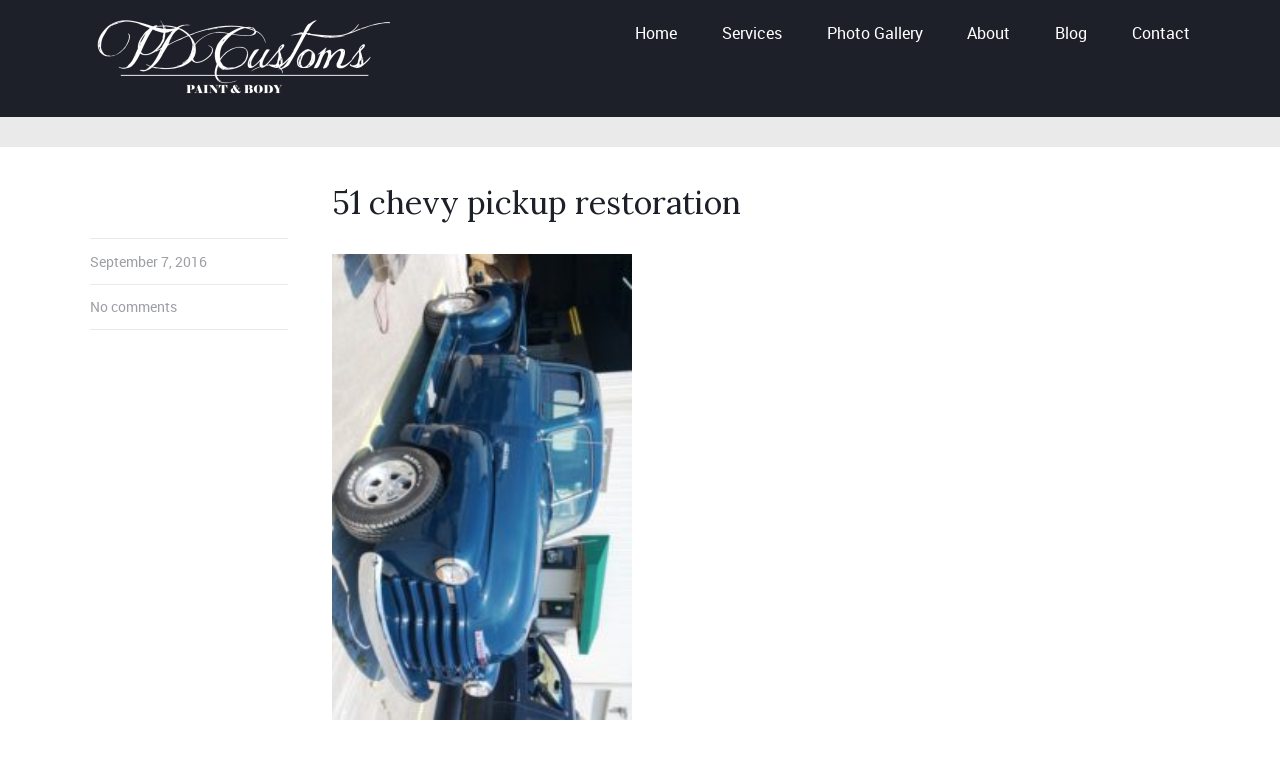

--- FILE ---
content_type: text/css
request_url: https://tdcustoms.com/wp-content/themes/trades/css/jquery.countdown.css?ver=6.9
body_size: 113
content:
/* jQuery Countdown styles 1.6.3. modified by Theme Canon*/
.pb_countdown h1{
	text-align: center;	
}
.hasCountdown {
	font-weight: normal;
	font-style: normal;
	line-height: 140%;
	text-align: center;
}
.countdown_rtl {
	direction: rtl;
}
.countdown_holding span {}
.countdown_row {
	clear: both;
	width: 100%;
	padding: 0px 2px;
	text-align: center;
}
.countdown_show1 .countdown_section {
	width: 98%;
}
.countdown_show2 .countdown_section {
	width: 48%;
}
.countdown_show3 .countdown_section {
	width: 32.5%;
}
.countdown_show4 .countdown_section {
	width: 24.5%;
}
.countdown_show5 .countdown_section {
	width: 19.5%;
}
.countdown_show6 .countdown_section {
	width: 16.25%;
}
.countdown_show7 .countdown_section {
	width: 14%;
}
.countdown_section {
	display: block;
	float: left;
	font-size: 32px;
	text-align: center;
	line-height: 1.75em!important;
}
.countdown_amount {
	font-size: 70px;
}
.countdown_descr {
	display: block;
	width: 100%;
	font-size: 20px;
	line-height: 1.5em;
	padding-bottom: 1.5em;
}
.countdown_row:before, .countdown_row:after { content: " "; display: table; }
.countdown_row:after { clear: both; }
.countdown_row { *zoom: 1; }


--- FILE ---
content_type: text/css
request_url: https://tdcustoms.com/wp-content/themes/trades/css/bbpress-style.css?ver=6.9
body_size: 958
content:
#bbpress-forums {
	
}
#bbpress-forums form{
	margin-top: 0;
}
#bbpress-forums div.bbp-search-form{
	text-align: right;
}
#bbpress-forums #bbp_search_submit{
	font-size: 13px;
	padding: .4em 1.2em;
}
#bbpress-forums #bbp_search, .bbp-login-form .bbp-submit-wrapper #user-submit, .bbp-logged-in .button.logout-link{
	font-size: 14px;
	padding: .4em 1.2em;
}
#bbpress-forums .bbp-forums li:before, #bbpress-forums .bbp-topics li:before, .forums.bbp-replies li:before, .bbp-search-results li:before{
	display: none;
}
#bbpress-forums .bbp-forums li.bbp-body{
	padding: 0;
}
#bbpress-forums .forum-titles li, 
#bbpress-forums .bbp-forum-info, 
#bbpress-forums .bbp-forum-topic-count, 
#bbpress-forums .bbp-forum-reply-count, 
#bbpress-forums.bbp-forum-freshness,
#bbpress-forums .bbp-topics li.bbp-body,
#bbpress-forums .bbp-topics li.bbp-footer,
#bbpress-forums .forums.bbp-replies li.bbp-header div,
#bbpress-forums .forums.bbp-replies li.bbp-footer div,
#bbpress-forums .bbp-reply-header .bbp-meta,
#bbpress-forums .forums.bbp-search-results li.bbp-header div,
#bbpress-forums .forums.bbp-search-results li.bbp-footer div {
	padding: 0!important;
	font-size: 14px;
}
#bbpress-forums li{
	padding-left: 0;
} 
#bbpress-forums .bbp-forum-title, #bbpress-forums .bbp-topic-permalink{
	font-size: 18px;
	font-weight: normal;
	line-height: 120%;
	letter-spacing: 0px;
	margin: 25px 0 .5em;
}
#bbpress-forums .bbp-forum-info .bbp-forum-content, #bbpress-forums p.bbp-topic-meta, #bbpress-forums,
#bbpress-forums ul.bbp-lead-topic, #bbpress-forums ul.bbp-topics, #bbpress-forums ul.bbp-forums, #bbpress-forums ul.bbp-replies, #bbpress-forums ul.bbp-search-results{
	font-size: 16px;
	line-height: 25px;
}
#bbpress-forums li.bbp-body ul.forum, #bbpress-forums li.bbp-body ul.topic{
	padding: 1.5em 1em;
}
#bbpress-forums p.bbp-topic-meta img.avatar, #bbpress-forums ul.bbp-reply-revision-log img.avatar, #bbpress-forums ul.bbp-topic-revision-log img.avatar, #bbpress-forums div.bbp-template-notice img.avatar, #bbpress-forums .widget_display_topics img.avatar, #bbpress-forums .widget_display_replies img.avatar{
	margin-bottom: 0;
}
#bbpress-forums .bbp-reply-author a.bbp-author-name{
	margin-top: .5em!important;
}
#bbp_reply_submit, button.button{
	border: none;
	font-weight: normal;
	font-size: 18px;
	-webkit-border-radius: 3px;
	-moz-border-radius: 3px;
	border-radius: 3px;
	padding: .4em 1.8em;
	white-space: normal;
	text-align: center;
	display: inline-block;
	-webkit-transition: all 250ms ease-in-out;
	-moz-transition: all 250ms ease-in-out;
	-ms-transition: all 250ms ease-in-out;
	-o-transition: all 250ms ease-in-out;
	transition: all 250ms ease-in-out;
	margin-bottom: .5em;
	margin-top: .5em;
	text-decoration: none;
}
.bbp-logged-in .button.logout-link{
	border: none;
	font-weight: normal;
	-webkit-border-radius: 3px;
	-moz-border-radius: 3px;
	border-radius: 3px;
	white-space: normal;
	text-align: center;
	display: inline-block;
	-webkit-transition: all 250ms ease-in-out;
	-moz-transition: all 250ms ease-in-out;
	-ms-transition: all 250ms ease-in-out;
	-o-transition: all 250ms ease-in-out;
	transition: all 250ms ease-in-out;
	margin-bottom: .5em;
	margin-top: 0em;
	text-decoration: none;
	font-size: 14px;
	padding: .2em 1.2em;
}
#bbpress-forums #subscription-toggle{
	float: right;
	margin-top: 1em;
}
#bbpress-forums .bbp-topic-header .bbp-meta a.bbp-topic-permalink, #bbpress-forums .bbp-reply-content #subscription-toggle{
	margin-top: 0;
}
#bbpress-forums .bbp-topic-header .bbp-meta, #bbpress-forums .bbp-topic-header .bbp-meta a.bbp-topic-permalink, #bbpress-forums label, #bbpress-forums .bbp-pagination-count, #subscription-toggle, #favorite-toggle {
	font-size: 14px;
}
#bbpress-forums #bbp-user-wrapper h2.entry-title, .bbp-logged-in h4{
	font-size: 18px;
}
.bbp-pagination-links a, .bbp-pagination-links span.current, .bbp-pagination-links a:hover, .bbp-pagination-links span.current:hover{
	border: none;
	background: none;
}
.bbp-pagination-links a.next.page-numbers, .bbp-pagination-links a.prev.page-numbers{
	-webkit-border-radius: 3px;
	-moz-border-radius: 3px;
	border-radius: 3px;
	-webkit-transition: all 250ms ease-in-out;
	-moz-transition: all 250ms ease-in-out;
	-ms-transition: all 250ms ease-in-out;
	-o-transition: all 250ms ease-in-out;
	transition: all 250ms ease-in-out;
	font-family: 'bulletsregular';
	padding: 0 .3em;
	opacity: 1;
}
#bbp-user-navigation ul li:before{
	display: none;
}
#bbp-user-navigation ul li{
	border-bottom-style: solid;
	border-bottom-width: 1px;
	padding: 0;
}
#bbpress-forums #bbp-single-user-details #bbp-user-navigation li.current a{
	background: none;
}
#bbpress-forums #bbp-single-user-details #bbp-user-navigation a{
	padding: .75em .3em;
	font-size: 14px;
	text-transform: uppercase;
}
#bbpress-forums h2.entry-title{
	text-transform: none;
	margin-top: 2em!important;
}
#bbpress-forums h2.entry-title:first-child{
	margin-top: 0!important;
}
.bbp-login-form label{
	width: auto;
}
.bbp-login-form .bbp-submit-wrapper{
	float: left;
}
.widget_display_stats dl dd{
	border-bottom-style: solid;
	border-bottom-width: 1px;
	padding: .5em 1em .5em 0;
}
.widget_display_stats dl dt{
	float: left;
	padding: .5em 1em .5em 0;
}
.widget_display_stats dl dt{
	clear: left;
}
.widget_display_stats dl dd{
	margin-left: 0em;
}
#bbpress-forums ul.bbp-lead-topic, #bbpress-forums ul.bbp-topics, #bbpress-forums ul.bbp-forums, #bbpress-forums ul.bbp-replies, #bbpress-forums ul.bbp-search-results, #buddypress div.item-list-tabs ul li a span{
	border-style: solid;
	border-width: 1px;
}
#bbpress-forums li.bbp-body ul.forum, #bbpress-forums li.bbp-body ul.topic, #bbpress-forums li.bbp-header, #bbpress-forums li.bbp-footer, div.bbp-forum-header, div.bbp-topic-header, div.bbp-reply-header{
	border-top-style: solid;
	border-top-width: 1px;
}

--- FILE ---
content_type: text/css
request_url: https://tdcustoms.com/wp-content/themes/trades/css/responsive.css?ver=6.9
body_size: 4386
content:
/* ==========================================================================
   01. Responsive Options
   ========================================================================== */
   
   
/* Responsive Boxed Version  
body{ padding-top: 0; }
.outter-wrapper{ max-width: 1440px; width: auto;}
.wrapper { max-width: 1140px; width: auto;}
.feature hr{ opacity: .4; }
*/



/* Responsive Full Width Version */
body{ padding: 0em; }
.outter-wrapper{ max-width: 100%; width: 100%;}
.wrapper { max-width: 1140px; width: auto;}




/* ==========================================================================
   02. Responsive Colors
   ========================================================================== */   
   
/* Responsive Nav - Dark Grey */
@media only screen and (max-width: 768px) { }




/* ==========================================================================
   03. Media Queries 768
   ========================================================================== */
@media only screen and (max-width: 768px) {
	body{
		padding: 0;	
	}
	.logo{
		padding-bottom: 1em;
		padding-top: 1em;	
	}
	.logo-text{
		margin-top: .4em;
		margin-bottom: .5em;
	}
	.primary_menu{ 
		display: none;
	}
	#nav-wrap {
		position: relative;
		padding-bottom: .4em;
		z-index: 99999;
	}
	.primary_menu li.nav-parent{
		padding-bottom: 0;
	}
	#menu-icon {
		display: inline-block;
		cursor: pointer!important;
		padding: 6px 10px;
		-webkit-border-radius: 3px;
		-moz-border-radius: 3px;
		border-radius: 3px;
		position: relative;
		top: 6px;
	}
	#menu-icon.active{
		-webkit-border-radius: 3px 3px 0px 0px;
		border-radius: 3px 3px 0px 0px;
	}
	nav .primary_menu{
		margin-top: 0;
	}
	#primary_menu {
		clear: both;
		position: absolute;
		top: 42px;
		min-width: 160px;
		z-index: 10000;
		padding: 5px;
		display: none; 
		
		-webkit-border-radius: 3px 0px 3px 3px;
		border-radius: 3px 0px 3px 3px;
	}
	.left #primary_menu{
		left: 0;
	}
	.right #primary_menu{
		right: 0;
	}
	.primary_menu li {
		clear: both;
		float: none;
	}
	#primary_menu a, #primary_menu ul a {
		background-color: none;
		display: inline;
		padding: 0;
		border: none;
	}
	.primary_menu ul {
		width: auto;
		position: static;
		display: block;
		border: none;
		background: inherit;
		-webkit-box-shadow:  none;
		box-shadow:  none;
	}
	.primary_menu ul li a{
		padding-left: 0;
	}
	.primary_menu li{
		padding: .2em 0!important;
	}
	.primary_menu ul{
		padding: 0!important;
	}
	.primary_menu li > ul li{
		padding-left: 12px!important;
	}
	.primary_menu li > ul li:last-child{
		padding-bottom: 0!important;
	}
	.primary_menu li:hover ul ul{
		display: block!important;
		position: relative;
		left: 0;
		background: transparent!important;
	}
	.primary_menu li:hover ul ul:before{
		display: none;
	}
	.donate, .primary_menu .donate a:hover{ 
		background: transparent!important;
	}
	#masthead{
		display: block;
		height: 100%;
	}
	.header-container header{
		padding: 10px 0 5px;
	} 
	.main-header.right,
	.main-header.left{
		top: 0!important;
	}
	.main-content, .right-aside{
		width: 100%;
		float: none;
		border: none;
		padding-left: 0;
		padding-right: 0;
	}
	.main-container{
		/* padding: 1px 0 30px; */
	}
	.right-aside{
		border-top: 1px solid #cad2d7;
		margin-top: 25px; 
	}
	
	.right-aside .half, .widget-footer .half, .clearfix.gallery .half, .clearfix.gallery .fourth{
		width: 49%;
		margin-right: 2%;
		float: left;
	}
	.last-fold{
		margin-right: 0!important;	
	}
	blockquote.third, blockquote.half, blockquote.fourths, blockquote.two-third{
		width: 100%;
	}
	blockquote, blockquote.right, blockquote.left{
		margin: 1em 0;
	}
	ul.archive li{
		min-width: 28%;
	}
	.foot.left, .foot.right{
		display: block;
		text-align: center;
		margin-bottom: 20px;
	}
	ul.social-link li{
		border: none;
	}
		
	h6.tags.right, h6.date.left{
		float: none!important;
	}
	ul.sitemap{
		display: inline;
		width: 100%;
	}
	ul.sitemap li{
		display: block;
		padding-left: 0;
		padding: 1px;
	}
	
	.price-feature{
		top: 0;
	}
	.icon-thirds li{
		width: 48%;
	}
	.tab-nav {display: none;}
	h3.v_nav {
		height:45px;
		line-height:45px;
		margin: 0;
		padding: 0;
		text-align:center;
		margin-top: 1px;
		display: block;
		cursor: pointer;
		-webkit-touch-callout: none;
		-webkit-user-select: none;
		 -khtml-user-select: none;
		   -moz-user-select: none;
			-ms-user-select: none;
				user-select: none;
		border-bottom-style: solid;
		border-bottom-width: 1px;		
		}
		.tab-content-block {
			clear:both;
			position:relative;
			width: 100%;
			background: #fff;
			border-style: solid;
			border-width: 1px;
		}
		h3.v_nav:first-child {
			margin-top: 0;
		}
		h3.v_active {
			background: #FBFBFB;
			z-index:50;
		}
		hr{
			margin: 1.75em 0;
		}
		ul.timeline{
			width: 98%;
			padding-left: 2%;
		}
		ul.timeline > li{
			width: 100%;
			float: none!important;
		}
		.vert-line{
			left: 1px;
		}
		ul.timeline > li:nth-child(2n+1):before{
			border-color:#fff #e2e2e2 #fff #fff!important;
			left: -14px;
			right: 100%;
		}
		.hasCountdown{
			font-size: 36px!important;
		}
		
		/* Price Alt */
		.price-cell{
			display: block;
			border-right: none;
			border-bottom-style: dashed;
			border-bottom-width: 1px;
		}
		.price-cell.feature{
			min-width: 100%;
		}
		.inwrap{
			min-height: none;
		}
		.inwrap:after{
			left: 0%;
			margin-left: -30px;
			bottom: -47px!important;
		}
		.pb_featured_posts .recentwork, .pb_widgets{
			padding-bottom: 0;
		}
		.main-container, .wrapper{
			/*padding-bottom: 0; */
		}
		#primary_menu li.flag{
			padding-left: 25px!important;
			background-size: 18px ;
			background-repeat: no-repeat;
			background-position: 0 8px;
			-webkit-box-sizing: border-box;
			-moz-box-sizing: border-box;
			box-sizing: border-box;
		}
		#primary_menu li.flag li.flag{
			background-position: 0px 8px;
			padding-left: 25px!important;
		}
		#primary_menu li.flag ul{
			margin-left: -15px;
		}
		aside.right-aside{
			margin-bottom: 2em;
			padding-bottom: 1em;
		}
		aside.left-aside.fifth{
			padding-bottom: 0em;
		}
		
		
		
		
		
		
		
		

		

		
		

		
		
		
		/* Pre Menu Options */
		.pre-header-container , .post-header-container .post-header{
			text-align: center;
		}
		.pre-header.left, .pre-header.right, .post-header.left, .post-header.right, .post-header-container ul.social-link li{
			float: none;
		}
		.pre-header-container .header_text, .post-header-container .header_text{
			text-align: center;
			display: block;
		}
		.pre-header-container .header_text ul, .pre-header-container .social-link, .pre-header-container .header_toolbar,
		.post-header-container .header_text ul, .post-header-container .social-link, .post-header-container .header_toolbar  {
			display: block;
		}
		.pre-header-container .header_text *, .pre-header-container .social-link li, .pre-header-container .header_toolbar li,
		.post-header-container .header_text *, .post-header-container .social-link li, .post-header-container .header_toolbar li{
			display: inline;
			float: none;
		}
		.pre-header-container li,
		.post-header-container .post-header li{
			border-right: none;
		}
		.pre-header-container .header_text li, .pre-header-container .secondary_menu li a,
		.post-header-container .post-header .header_text li, .post-header-container .secondary_menu li a{
			border-right: 1px solid rgba(255, 255, 255, 0.1);
			padding-right: .75em!important;
			padding-left: .75em!important;
			margin: 0!important;
		}
		.post-header.right ul.header_toolbar{
			padding-top: .75em;
			padding-bottom: .95em;
		}
		.pre-header-container ul > li:last-child, .pre-header-container ul.secondary_menu > li:last-child a,
		.post-header-container ul > li:last-child, .post-header-container ul.secondary_menu > li:last-child a{
			border-right: none;
		}
		.pre-header-container ul > li{
			border: none;
		}
		.pre-header.right > div.header_text, .pre-header.right ul.secondary_menu, .pre-header.right ul.social-link,
		.post-header.right > div.header_text, .post-header.right ul.secondary_menu,  .post-header.right ul.social-link, .post-header.right ul.header_toolbar{
			border-top: 1px solid rgba(255, 255, 255, 0.1);
		}
		.pre-header-container .right > div.header_text ul,
		.post-header.right > div.header_text ul{
			border: none;
		}
		.pre-header-container ul:before,
		.post-header-container ul:before,
		.post-header-container ul.nav > li:after, .post-header-container ul.social-link > li:after{
			display: none!important;
		}
		
		
		.pre-header-container .secondary_menu *, .pre-header-container .secondary_menu li:hover ul ul,
		.pre-header-container ul.sub-menu, .pre-header-container li:hover ul.sub-menu,
		.post-header-container .secondary_menu *, .post-header-container .secondary_menu li:hover ul ul{
			float: none!important;
			position: relative!important;
			display: inline!important;
			background: transparent!important;
			left: 0!important;
			top: 0!important;
			padding: 0!important;
			margin: 0!important;
		}
		
		
		.pre-header-container #nav-wrap #menu-icon,
		.post-header-container #nav-wrap #menu-icon{
			border-radius: 3px;
			cursor: pointer;
		    padding: 0px 10px;
		    position: relative;
		    top: 3px;
		    width: 100%;
		    -webkit-box-sizing: border-box;
		    -moz-box-sizing: border-box;
		    box-sizing: border-box;
		    font-size: 14px;
		}
		.post-header-container #nav-wrap #menu-icon{
			padding: 6px 10px;
		}
		.post-header-container .post-header #nav-wrap{
			margin-top: 10px;
		}
		.post-header-container .centered #nav-wrap #menu-icon{
			margin-bottom: 10px;
		}
		.post-header-container #nav-wrap li{
			display: block;
			text-align: center;
			margin-right: 0;
		}
		
		.post-header-container #nav-wrap li ul{
			margin-left: 0;
		}
		.pre-header-container #nav-wrap,
		.post-header-container #nav-wrap{
			padding-bottom: 1.4em;
		}
		.post-header-container .centered #nav-wrap{
			padding-bottom: 10px;
		}
		.pre-header-container #primary_menu,
		.post-header-container #primary_menu{
			padding-left: 3%!important;
			padding-right: 3%!important;
			width: 100%!important;
			-webkit-box-sizing: border-box;
			-moz-box-sizing: border-box;
			box-sizing: border-box;
			left: 0;
			top: 35px;
			-webkit-border-radius: 0px 0px 3px 3px;
			border-radius: 0px 0px 3px 3px;
		}
		.pre-header-container #primary_menu ul.sub-menu > li{
			text-align: center;
		}
		
		.pre-header-container .primary_menu li, .pre-header-container  .primary_menu ul,
		.post-header-container .post-header .primary_menu li, .post-header-container .post-header .primary_menu ul{
			padding: 0!important;
			margin: 0!important;
			line-height: 24px!important;
		}
		.pre-header-container .primary_menu li.flag, 
		.pre-header-container .primary_menu li.flag li.flag, 
		.post-header-container .nav li.flag, 
		.header-container .centered .nav li.flag {
			padding-left: 0px!important;
			background-image: none;
		}
		
		.pre-header-container .nav li.fa:before{
			display: inline-block;
			padding-right: 0em;
		}
		.post-header.right .nav{
			padding-bottom: .5em;
		}
		.post-header ul.secondary_menu{
			padding-top: .5em;
			padding-bottom: .5em;
		}
		.main-header #nav-wrap{
			margin-top: 5px;
		}
		.post-header-container .centered #primary_nav {
		    -moz-box-sizing: border-box;
		    border-radius: 0 0 3px 3px;
		    left: 0;
		    padding-left: 3% !important;
		    padding-right: 3% !important;
		    top: 35px;
		    width: 100% !important;
		}
		.main-header .nav li.fa:before, 
		.header-container .centered .nav li.fa:before,
		.post-header-container .nav li.fa:before{
			display: inline-block;
			padding-right: .5em;
			margin-left: -.9em;
		}
		
		.post-header #nav-wrap .nav{
			text-align: center;
		}
		.post-header #nav-wrap .nav li{
			display: block;
			text-align: center;
			width: 100%;
		}
		
		.post-header-container #primary_menu li.flag, 
		.post-header-container #primary_menu li.flag li.flag{
			padding-left: 0!important;
		}
		.pre-header-container .centered #primary_menu > li{
			display: block;
		}
		.pre-header-container #nav-wrap{
			margin-top: 5px;
		}
		.header-container .centered #nav-wrap, .header-container .centered #menu-icon{
			width: 100%!important;
			-webkit-box-sizing: border-box;
			-moz-box-sizing: border-box;
			box-sizing: border-box;
			display: block;
			margin-bottom: 5px;
		}
		.post-header-container .centered #nav-wrap{
			margin-top: 10px;
		}
		.header-container .centered #primary_menu,
		.post-header-container .centered #primary_menu
		{
			width: 100%!important;
			-webkit-box-sizing: border-box;
			-moz-box-sizing: border-box;
			box-sizing: border-box;
		}
		.header-container .centered #primary_menu li{
			display: block;
		}
		.header-container .centered #primary_menu > li ul li{
			text-align: center;
		}
		.header-container .centered #primary_menu li.flag ul{
			margin-left: 0;
		}
		.post-header-container .post-header .header_text li:last-child, .post-header-container .header_text li:after{
			border: none;
		}
		.pre-header-container .centered ul.nav li ul li{
			text-align: center;
		}
		
		.post-header-container #primary_menu *{
			padding: 0!important;
			margin: 0!important;
			line-height: 28px;
		}
		.pre-header-container .nav li.flag, .pre-header-container .nav li.flag li.flag, .pre-header-container .nav li li.flag{
			padding-left: 0!important;
		}
		
		

			/* Finish Pre Menu Options*/	
 }
 




/* ==========================================================================
   04. Media Queries 600
   ========================================================================== */
@media only screen and (max-width: 600px) { 
	.third, .half, .fourth, .two-thirds, ol.icon-lists li, ul.flag-lists li, .three-fourths, .foot.left, .foot.right, input.half, input.full, .fifth, .two-fifths, .three-fifths, .four-fifths, .left, .right{
		width: 100%;
		margin-right: 0%;
		float: none;
	}
	.third, .half, .fourth, .two-third, .three-fourths{
		margin-bottom: 30px;
	}
	.backstretch{
		opacity: 0.2;
	}
	.cta.two-third{
		width: 100%;
		margin-right: 0%;
		float: none;
	}
	.main table{ 
		border-left: 1px solid #cad2d7;
		border-right: 1px solid #cad2d7;
		border-top: none;
		border-bottom: none;
	}
	.feature-heading{
		display: none;
	}
	.text-seperator.gal-sep *{
		display: inline-block;
	}
	.text-seperator.gal-sep .isotope_filter_menu{
		float: left;
		padding-left: 0;
	}	
	.text-seperator .isotope_filter_menu li{
		float: left;
	}
	.widget-footer .widget{
		margin-bottom: 30px;
		padding-bottom: 30px;
		border-bottom-style: solid;
		border-bottom-width: 1px;
		border-right: none;
	}
	.widget-footer .last .widget{
		border: none;
		margin-bottom: 0;
		padding-bottom: 0;
	}
}



/* ==========================================================================
   05. Media Queries 480
   ========================================================================== */
@media only screen and (max-width: 480px) { 
	
	 input[type=text],  input[type=email], input[type=password], textarea, a.btn, input[type=button], input[type=submit]{
		padding: 10px 2%;
		width: 100%;
	}
	a.btn, input[type=button]{
		text-align: center;
	}
	a.small-btn{
		font-size: 14px;
		padding: .4em 2%;
	}
	a.xsmall-btn{
		font-size: 12px;
		padding: .2em 2%;
	}
	iframe{
		max-height: 320px;
	}
	
	.header-container header{
		text-align: center;
	}
	.logo, .logo-text{
		float: none;
	}
	.header-container nav{
		float: none;
		
	}
	#nav{
		padding-left: 3%!important;
		padding-right: 3%!important;
		-webkit-box-sizing: border-box;
		-moz-box-sizing: border-box;
		box-sizing: border-box;
		width: 100%!important;
		left: 0;
		top: 35px;
		-webkit-border-radius: 0px 0px 3px 3px;
		border-radius: 0px 0px 3px 3px;
	}
	.hide-480{
		display: none;
	}
	.thumb-gallery .third{
		width: 100%;
	}
	.icon-thirds li{
		width: 100%;
		float: none;
	}
	ul.timeline > li:before, .vert-line{
		display: none;
	}
	ul.timeline{
		width: 100%;
		padding-left: 0;
	}
	.hasCountdown{
		font-size: 48px!important;
	}
	.hasCountdown .countdown_section{
		float: none;
		width: 100%!important;
		margin-bottom: 1em;
	}
	#nav li.flag, #nav li.flag li.flag{
		padding-left: 0px!important;
		background-image: none;
	}
	#nav li.flag ul{
		margin-left: 0px;
	}
	
	#primary_menu {
		clear: both;
		position: absolute;
		top: 42px;
		min-width: 160px;
		width: 100%;
		z-index: 10000;
		padding: 5px;
		display: none; 
		right: 0px;
		-moz-box-sizing: border-box;
		-webkit-box-sizing: border-box;
		box-sizing: border-box;
	}
	#primary_menu *{
		width: 100%;
		padding-left: 0!important;
		padding-right: 0!important;
		margin-left: 0!important;
		margin-right: 0!important;
	}
	#primary_menu li.flag, #primary_menu li.flag li.flag{
		background: none!important;
		padding-left: 0!important;
	}
	.main-header.left, .main-header.right{
		float: none;
		text-align: center;
	}
	.main-header.left .logo, .main-header.right .logo{
		float: none;
	}
	.main-header.right > div.header_text, .main-header.right ul.secondary_menu, .main-header.right ul.social-link, 
	.main-header.right ul.header_toolbar, .main-header.right #header_logo{
		border-top: 1px solid rgba(255, 255, 255, 0.1);
	}
	.main-header div.header_text *{
		text-align: center;
		float: none;
	}
	.main-header .header_text *, .main-header .social-link li, .main-header .header_toolbar li{
		display: inline;
		float: none;
	}
	.main-header .header_toolbar{
		padding-top: .75em;
		padding-bottom: .95em;
	}
	.main-header .secondary_menu *, .main-header .secondary_menu li:hover ul ul{
		float: none!important;
		position: relative!important;
		display: inline!important;
		background: transparent!important;
		left: 0!important;
		top: 0!important;
		padding: 0!important;
		margin: 0!important;
		line-height: 34px!important;
	}
	.main-header .header_text li, .main-header .secondary_menu li a{
		border-right: 1px solid rgba(255, 255, 255, 0.1);
		padding-right: .75em!important;
		padding-left: .75em!important;
		margin: 0!important;
	}
	.main-header nav{
		float: none;
	}
	.main-header ul > li:last-child, .main-header ul.secondary_menu > li:last-child a{
		border-right: none;
	}
	.main-header ul:before,
	.main-header ul:before,
	.main-header ul.nav > li:after, .main-header ul.social-link > li:after{
		display: none!important;
	}
	.main-header ul.secondary_menu{
		padding-top: .5em;
		padding-bottom: .5em;
	}
	.main-header #nav-wrap{
		padding-bottom: 1.4em;
	}
	#menu-icon{
		display: block!important;
		padding-left: 3%!important;
		padding-right: 3%!important;
		-webkit-box-sizing: border-box;
		-moz-box-sizing: border-box;
		box-sizing: border-box;
		width: 100%!important;
	}
	.main-header #nav-wrap .nav{
		text-align: center;
	}
	.main-header #nav-wrap .nav li{
		display: block;
		text-align: center;
	}
	.post-header #primary_menu li.fa:before{
		display: inline-block;
		padding-right: .5em;
		margin-left: -.9em;
	}
	
	.media_image {
		float: none;
		max-width: 100%;
		margin-right: 0;		
	
	}
	.media_description{
		max-width: 100%;
	}
	.media_links { 
		float: none;
		width: 100%;
		margin-bottom: 1em;	
	}
}


 
/* ==========================================================================
   06. Media Queries 1140
   ========================================================================== */  
@media only screen and (max-width: 1140px) {
	.wrapper { width: 100%; }
}





/* ==========================================================================
   WOO-Commerece Styles
   ========================================================================== */  
@media only screen and (max-width: 768px) {
	.woocommerce .col2-set .col-1, .woocommerce-page .col2-set .col-1, .woocommerce .col2-set .col-2, .woocommerce-page .col2-set .col-2, .woocommerce .cart-collaterals .cart_totals, .woocommerce-page .cart-collaterals .cart_totals, .woocommerce form .form-row-first, .woocommerce form .form-row-last, .woocommerce-page form .form-row-first, .woocommerce-page form .form-row-last, .woocommerce .cart-collaterals .cart_totals, .woocommerce-page .cart-collaterals .cart_totals{
		width: 100%;
		float: none;
		text-align: left;
	}
	
	

}
@media only screen and (max-width: 480px) {
	.woocommerce ul.products li.product, .woocommerce-page ul.products li.product, .woocommerce div.product div.images, .woocommerce #content div.product div.images, .woocommerce-page div.product div.images, .woocommerce-page #content div.product div.images, .woocommerce div.product div.summary, .woocommerce #content div.product div.summary, .woocommerce-page div.product div.summary, .woocommerce-page #content div.product div.summary, .woocommerce .related ul.products li.product, .woocommerce .related ul li.product, .woocommerce .upsells.products ul.products li.product, .woocommerce .upsells.products ul li.product, .woocommerce-page .related ul.products li.product, .woocommerce-page .related ul li.product, .woocommerce-page .upsells.products ul.products li.product, .woocommerce-page .upsells.products ul li.product, .related.products ul.products li, .upsells.products ul.products li{
		width: 100%!important;
		margin: 1em 0% 1em 0!important;
	}
	.shop_table.cart .product-thumbnail, .shop_table.cart .product-remove{
		display: none;
	}
	table.shop_table.cart td{
		padding-right: 3px;
		padding-left: 3px;
	}
	.woocommerce div.product .woocommerce-tabs ul.tabs li{
		width: 100%;
		text-align: center;
		padding-left: 0;
		-webkit-box-sizing: border-box; -moz-box-sizing: border-box; box-sizing: border-box;
		margin-bottom: .3em;
	}
	.woocommerce div.product .woocommerce-tabs ul.tabs, .woocommerce div.product .woocommerce-tabs ul.tabs:before, .woocommerce #content div.product .woocommerce-tabs ul.tabs:before, .woocommerce-page div.product .woocommerce-tabs ul.tabs:before, .woocommerce-page #content div.product .woocommerce-tabs ul.tabs:before {
		border-bottom-width: 0!important;
	}
	
	
	.woocommerce .cart-collaterals .cross-sells, .woocommerce-page .cart-collaterals .cross-sells, .woocommerce .related ul.products li.product{
		float: none!important;
		width: 100%!important;
	} 
	.woocommerce .star-rating, .woocommerce-page .star-rating{
		float: none!important;
	}
	.woocommerce table.cart td.actions .coupon, .woocommerce #content table.cart td.actions .coupon, .woocommerce-page table.cart td.actions .coupon, .woocommerce-page #content table.cart td.actions .coupon, .woocommerce table.cart td.actions .button.alt, .woocommerce #content table.cart td.actions .button.alt, .woocommerce-page table.cart td.actions .button.alt, .woocommerce-page #content table.cart td.actions .button.alt{
		float: none;
	}
	.woocommerce table.cart td.actions, .woocommerce #content table.cart td.actions, .woocommerce-page table.cart td.actions, .woocommerce-page #content table.cart td.actions{
		text-align: center;
	}
	input#coupon_code{
		-webkit-box-sizing: border-box; -moz-box-sizing: border-box; box-sizing: border-box;
		float: none!important;
		width: 96%!important;
		display: inline;
	}
	
}


/* ==========================================================================
   Events Calender Styles
   ========================================================================== */

@media only screen and (max-width: 768px) { 
	.events-gridview #tribe-events-header, .single-tribe_events #tribe-events-header{
		position: relative;
		top: 0px;
	}
	
	.events-gridview .main #tribe-events-content ul.tribe-events-sub-nav li, .events-gridview .main #tribe-events-content ul.tribe-events-sub-nav, .single-tribe_events .main #tribe-events-content ul.tribe-events-sub-nav li, .single-tribe_events .main #tribe-events-content ul.tribe-events-sub-nav{
		text-align: left;
	}
	
	.single-tribe_events .tribe-events-meta-group, .single-tribe_events .tribe-events-venue-map,
	.tribe-events-event-image img{
		float: none;
		width: 100%;
	}
	
	#tribe-events-content.tribe-events-list, #tribe-events-content{
		margin-bottom: 0px;
	}
	
	#tribe-mobile-container{
	    display: block;
	}
	
	.tribe-events-calendar td .tribe-events-viewmore, 
	.tribe-events-calendar td div.type-tribe_events {
	    display: none!important;
	}
	
	
	
	#tribe-events-content .tribe-events-calendar td{
		height: auto;
		text-align: center;
	}
	
	.tribe-events-calendar .tribe-events-has-events:after {
	    border-radius: 50%;
	    content: "";
	    display: block;
	    height: 8px;
	    margin: 5px auto;
	    padding: 0;
	    width: 8px;
	}
	
	.tribe-events-mobile.hentry.vevent{
		margin-bottom: 1em;
		padding-bottom: 1em;
		border-bottom-style: solid;
		border-bottom-width: 1px;
		
	}
}
   
   
@media only screen and (max-width: 480px) {   
   .tribe-bar-date-filter, .tribe-bar-search-filter, .tribe-bar-submit{
	   	width: 100%;
	   	float: none;
	   	padding-right: 0;
   }
   .tribe-bar-submit{
	   	position: relative;
	   	left: 0px;
	   	top: 0px;
   }
   .tribe-bar-filters-inner{
   	padding-right: 0;
   }
   .tribe-events-event-image{
   	float: none!important;
   	margin-left: 0!important;
   	max-width: 100%!important;
   }
   .tribe-events-event-image img{
   	width: 100%;
   }
   
}
 
 
  
   
/* ==========================================================================
   Gravity Forms
   ========================================================================== */   
@media only screen and (max-width: 768px) { 
 .charleft.ginput_counter{
 	float: none;
 } 
 }    
   

--- FILE ---
content_type: text/plain
request_url: https://www.google-analytics.com/j/collect?v=1&_v=j102&a=1425547531&t=pageview&_s=1&dl=https%3A%2F%2Ftdcustoms.com%2F1951-chevy-truck-restoration%2F51-chevy-pickup-restoration%2F&ul=en-us%40posix&dt=51%20chevy%20pickup%20restoration%20%7C&sr=1280x720&vp=1280x720&_u=IEBAAEABAAAAACAAI~&jid=288811042&gjid=689515481&cid=57864501.1769184725&tid=UA-56252351-1&_gid=1367775551.1769184725&_r=1&_slc=1&z=2137877437
body_size: -285
content:
2,cG-QE4CESKWNF